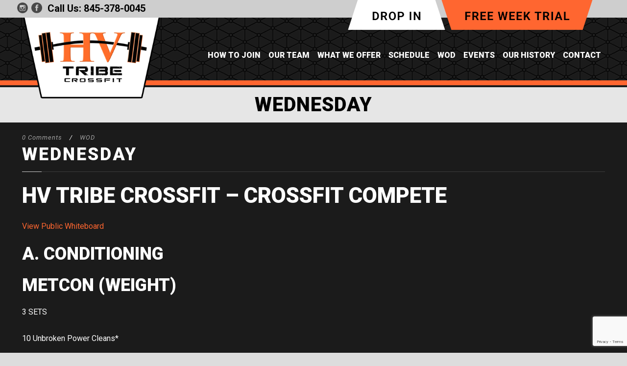

--- FILE ---
content_type: text/html; charset=utf-8
request_url: https://www.google.com/recaptcha/api2/anchor?ar=1&k=6Lez16AUAAAAAHzzvwpVmSuLFa8rXMXG-rSrbeHh&co=aHR0cHM6Ly9odnRyaWJlY3Jvc3NmaXQuY29tOjQ0Mw..&hl=en&v=PoyoqOPhxBO7pBk68S4YbpHZ&size=invisible&anchor-ms=20000&execute-ms=30000&cb=r53z31y71vuo
body_size: 48643
content:
<!DOCTYPE HTML><html dir="ltr" lang="en"><head><meta http-equiv="Content-Type" content="text/html; charset=UTF-8">
<meta http-equiv="X-UA-Compatible" content="IE=edge">
<title>reCAPTCHA</title>
<style type="text/css">
/* cyrillic-ext */
@font-face {
  font-family: 'Roboto';
  font-style: normal;
  font-weight: 400;
  font-stretch: 100%;
  src: url(//fonts.gstatic.com/s/roboto/v48/KFO7CnqEu92Fr1ME7kSn66aGLdTylUAMa3GUBHMdazTgWw.woff2) format('woff2');
  unicode-range: U+0460-052F, U+1C80-1C8A, U+20B4, U+2DE0-2DFF, U+A640-A69F, U+FE2E-FE2F;
}
/* cyrillic */
@font-face {
  font-family: 'Roboto';
  font-style: normal;
  font-weight: 400;
  font-stretch: 100%;
  src: url(//fonts.gstatic.com/s/roboto/v48/KFO7CnqEu92Fr1ME7kSn66aGLdTylUAMa3iUBHMdazTgWw.woff2) format('woff2');
  unicode-range: U+0301, U+0400-045F, U+0490-0491, U+04B0-04B1, U+2116;
}
/* greek-ext */
@font-face {
  font-family: 'Roboto';
  font-style: normal;
  font-weight: 400;
  font-stretch: 100%;
  src: url(//fonts.gstatic.com/s/roboto/v48/KFO7CnqEu92Fr1ME7kSn66aGLdTylUAMa3CUBHMdazTgWw.woff2) format('woff2');
  unicode-range: U+1F00-1FFF;
}
/* greek */
@font-face {
  font-family: 'Roboto';
  font-style: normal;
  font-weight: 400;
  font-stretch: 100%;
  src: url(//fonts.gstatic.com/s/roboto/v48/KFO7CnqEu92Fr1ME7kSn66aGLdTylUAMa3-UBHMdazTgWw.woff2) format('woff2');
  unicode-range: U+0370-0377, U+037A-037F, U+0384-038A, U+038C, U+038E-03A1, U+03A3-03FF;
}
/* math */
@font-face {
  font-family: 'Roboto';
  font-style: normal;
  font-weight: 400;
  font-stretch: 100%;
  src: url(//fonts.gstatic.com/s/roboto/v48/KFO7CnqEu92Fr1ME7kSn66aGLdTylUAMawCUBHMdazTgWw.woff2) format('woff2');
  unicode-range: U+0302-0303, U+0305, U+0307-0308, U+0310, U+0312, U+0315, U+031A, U+0326-0327, U+032C, U+032F-0330, U+0332-0333, U+0338, U+033A, U+0346, U+034D, U+0391-03A1, U+03A3-03A9, U+03B1-03C9, U+03D1, U+03D5-03D6, U+03F0-03F1, U+03F4-03F5, U+2016-2017, U+2034-2038, U+203C, U+2040, U+2043, U+2047, U+2050, U+2057, U+205F, U+2070-2071, U+2074-208E, U+2090-209C, U+20D0-20DC, U+20E1, U+20E5-20EF, U+2100-2112, U+2114-2115, U+2117-2121, U+2123-214F, U+2190, U+2192, U+2194-21AE, U+21B0-21E5, U+21F1-21F2, U+21F4-2211, U+2213-2214, U+2216-22FF, U+2308-230B, U+2310, U+2319, U+231C-2321, U+2336-237A, U+237C, U+2395, U+239B-23B7, U+23D0, U+23DC-23E1, U+2474-2475, U+25AF, U+25B3, U+25B7, U+25BD, U+25C1, U+25CA, U+25CC, U+25FB, U+266D-266F, U+27C0-27FF, U+2900-2AFF, U+2B0E-2B11, U+2B30-2B4C, U+2BFE, U+3030, U+FF5B, U+FF5D, U+1D400-1D7FF, U+1EE00-1EEFF;
}
/* symbols */
@font-face {
  font-family: 'Roboto';
  font-style: normal;
  font-weight: 400;
  font-stretch: 100%;
  src: url(//fonts.gstatic.com/s/roboto/v48/KFO7CnqEu92Fr1ME7kSn66aGLdTylUAMaxKUBHMdazTgWw.woff2) format('woff2');
  unicode-range: U+0001-000C, U+000E-001F, U+007F-009F, U+20DD-20E0, U+20E2-20E4, U+2150-218F, U+2190, U+2192, U+2194-2199, U+21AF, U+21E6-21F0, U+21F3, U+2218-2219, U+2299, U+22C4-22C6, U+2300-243F, U+2440-244A, U+2460-24FF, U+25A0-27BF, U+2800-28FF, U+2921-2922, U+2981, U+29BF, U+29EB, U+2B00-2BFF, U+4DC0-4DFF, U+FFF9-FFFB, U+10140-1018E, U+10190-1019C, U+101A0, U+101D0-101FD, U+102E0-102FB, U+10E60-10E7E, U+1D2C0-1D2D3, U+1D2E0-1D37F, U+1F000-1F0FF, U+1F100-1F1AD, U+1F1E6-1F1FF, U+1F30D-1F30F, U+1F315, U+1F31C, U+1F31E, U+1F320-1F32C, U+1F336, U+1F378, U+1F37D, U+1F382, U+1F393-1F39F, U+1F3A7-1F3A8, U+1F3AC-1F3AF, U+1F3C2, U+1F3C4-1F3C6, U+1F3CA-1F3CE, U+1F3D4-1F3E0, U+1F3ED, U+1F3F1-1F3F3, U+1F3F5-1F3F7, U+1F408, U+1F415, U+1F41F, U+1F426, U+1F43F, U+1F441-1F442, U+1F444, U+1F446-1F449, U+1F44C-1F44E, U+1F453, U+1F46A, U+1F47D, U+1F4A3, U+1F4B0, U+1F4B3, U+1F4B9, U+1F4BB, U+1F4BF, U+1F4C8-1F4CB, U+1F4D6, U+1F4DA, U+1F4DF, U+1F4E3-1F4E6, U+1F4EA-1F4ED, U+1F4F7, U+1F4F9-1F4FB, U+1F4FD-1F4FE, U+1F503, U+1F507-1F50B, U+1F50D, U+1F512-1F513, U+1F53E-1F54A, U+1F54F-1F5FA, U+1F610, U+1F650-1F67F, U+1F687, U+1F68D, U+1F691, U+1F694, U+1F698, U+1F6AD, U+1F6B2, U+1F6B9-1F6BA, U+1F6BC, U+1F6C6-1F6CF, U+1F6D3-1F6D7, U+1F6E0-1F6EA, U+1F6F0-1F6F3, U+1F6F7-1F6FC, U+1F700-1F7FF, U+1F800-1F80B, U+1F810-1F847, U+1F850-1F859, U+1F860-1F887, U+1F890-1F8AD, U+1F8B0-1F8BB, U+1F8C0-1F8C1, U+1F900-1F90B, U+1F93B, U+1F946, U+1F984, U+1F996, U+1F9E9, U+1FA00-1FA6F, U+1FA70-1FA7C, U+1FA80-1FA89, U+1FA8F-1FAC6, U+1FACE-1FADC, U+1FADF-1FAE9, U+1FAF0-1FAF8, U+1FB00-1FBFF;
}
/* vietnamese */
@font-face {
  font-family: 'Roboto';
  font-style: normal;
  font-weight: 400;
  font-stretch: 100%;
  src: url(//fonts.gstatic.com/s/roboto/v48/KFO7CnqEu92Fr1ME7kSn66aGLdTylUAMa3OUBHMdazTgWw.woff2) format('woff2');
  unicode-range: U+0102-0103, U+0110-0111, U+0128-0129, U+0168-0169, U+01A0-01A1, U+01AF-01B0, U+0300-0301, U+0303-0304, U+0308-0309, U+0323, U+0329, U+1EA0-1EF9, U+20AB;
}
/* latin-ext */
@font-face {
  font-family: 'Roboto';
  font-style: normal;
  font-weight: 400;
  font-stretch: 100%;
  src: url(//fonts.gstatic.com/s/roboto/v48/KFO7CnqEu92Fr1ME7kSn66aGLdTylUAMa3KUBHMdazTgWw.woff2) format('woff2');
  unicode-range: U+0100-02BA, U+02BD-02C5, U+02C7-02CC, U+02CE-02D7, U+02DD-02FF, U+0304, U+0308, U+0329, U+1D00-1DBF, U+1E00-1E9F, U+1EF2-1EFF, U+2020, U+20A0-20AB, U+20AD-20C0, U+2113, U+2C60-2C7F, U+A720-A7FF;
}
/* latin */
@font-face {
  font-family: 'Roboto';
  font-style: normal;
  font-weight: 400;
  font-stretch: 100%;
  src: url(//fonts.gstatic.com/s/roboto/v48/KFO7CnqEu92Fr1ME7kSn66aGLdTylUAMa3yUBHMdazQ.woff2) format('woff2');
  unicode-range: U+0000-00FF, U+0131, U+0152-0153, U+02BB-02BC, U+02C6, U+02DA, U+02DC, U+0304, U+0308, U+0329, U+2000-206F, U+20AC, U+2122, U+2191, U+2193, U+2212, U+2215, U+FEFF, U+FFFD;
}
/* cyrillic-ext */
@font-face {
  font-family: 'Roboto';
  font-style: normal;
  font-weight: 500;
  font-stretch: 100%;
  src: url(//fonts.gstatic.com/s/roboto/v48/KFO7CnqEu92Fr1ME7kSn66aGLdTylUAMa3GUBHMdazTgWw.woff2) format('woff2');
  unicode-range: U+0460-052F, U+1C80-1C8A, U+20B4, U+2DE0-2DFF, U+A640-A69F, U+FE2E-FE2F;
}
/* cyrillic */
@font-face {
  font-family: 'Roboto';
  font-style: normal;
  font-weight: 500;
  font-stretch: 100%;
  src: url(//fonts.gstatic.com/s/roboto/v48/KFO7CnqEu92Fr1ME7kSn66aGLdTylUAMa3iUBHMdazTgWw.woff2) format('woff2');
  unicode-range: U+0301, U+0400-045F, U+0490-0491, U+04B0-04B1, U+2116;
}
/* greek-ext */
@font-face {
  font-family: 'Roboto';
  font-style: normal;
  font-weight: 500;
  font-stretch: 100%;
  src: url(//fonts.gstatic.com/s/roboto/v48/KFO7CnqEu92Fr1ME7kSn66aGLdTylUAMa3CUBHMdazTgWw.woff2) format('woff2');
  unicode-range: U+1F00-1FFF;
}
/* greek */
@font-face {
  font-family: 'Roboto';
  font-style: normal;
  font-weight: 500;
  font-stretch: 100%;
  src: url(//fonts.gstatic.com/s/roboto/v48/KFO7CnqEu92Fr1ME7kSn66aGLdTylUAMa3-UBHMdazTgWw.woff2) format('woff2');
  unicode-range: U+0370-0377, U+037A-037F, U+0384-038A, U+038C, U+038E-03A1, U+03A3-03FF;
}
/* math */
@font-face {
  font-family: 'Roboto';
  font-style: normal;
  font-weight: 500;
  font-stretch: 100%;
  src: url(//fonts.gstatic.com/s/roboto/v48/KFO7CnqEu92Fr1ME7kSn66aGLdTylUAMawCUBHMdazTgWw.woff2) format('woff2');
  unicode-range: U+0302-0303, U+0305, U+0307-0308, U+0310, U+0312, U+0315, U+031A, U+0326-0327, U+032C, U+032F-0330, U+0332-0333, U+0338, U+033A, U+0346, U+034D, U+0391-03A1, U+03A3-03A9, U+03B1-03C9, U+03D1, U+03D5-03D6, U+03F0-03F1, U+03F4-03F5, U+2016-2017, U+2034-2038, U+203C, U+2040, U+2043, U+2047, U+2050, U+2057, U+205F, U+2070-2071, U+2074-208E, U+2090-209C, U+20D0-20DC, U+20E1, U+20E5-20EF, U+2100-2112, U+2114-2115, U+2117-2121, U+2123-214F, U+2190, U+2192, U+2194-21AE, U+21B0-21E5, U+21F1-21F2, U+21F4-2211, U+2213-2214, U+2216-22FF, U+2308-230B, U+2310, U+2319, U+231C-2321, U+2336-237A, U+237C, U+2395, U+239B-23B7, U+23D0, U+23DC-23E1, U+2474-2475, U+25AF, U+25B3, U+25B7, U+25BD, U+25C1, U+25CA, U+25CC, U+25FB, U+266D-266F, U+27C0-27FF, U+2900-2AFF, U+2B0E-2B11, U+2B30-2B4C, U+2BFE, U+3030, U+FF5B, U+FF5D, U+1D400-1D7FF, U+1EE00-1EEFF;
}
/* symbols */
@font-face {
  font-family: 'Roboto';
  font-style: normal;
  font-weight: 500;
  font-stretch: 100%;
  src: url(//fonts.gstatic.com/s/roboto/v48/KFO7CnqEu92Fr1ME7kSn66aGLdTylUAMaxKUBHMdazTgWw.woff2) format('woff2');
  unicode-range: U+0001-000C, U+000E-001F, U+007F-009F, U+20DD-20E0, U+20E2-20E4, U+2150-218F, U+2190, U+2192, U+2194-2199, U+21AF, U+21E6-21F0, U+21F3, U+2218-2219, U+2299, U+22C4-22C6, U+2300-243F, U+2440-244A, U+2460-24FF, U+25A0-27BF, U+2800-28FF, U+2921-2922, U+2981, U+29BF, U+29EB, U+2B00-2BFF, U+4DC0-4DFF, U+FFF9-FFFB, U+10140-1018E, U+10190-1019C, U+101A0, U+101D0-101FD, U+102E0-102FB, U+10E60-10E7E, U+1D2C0-1D2D3, U+1D2E0-1D37F, U+1F000-1F0FF, U+1F100-1F1AD, U+1F1E6-1F1FF, U+1F30D-1F30F, U+1F315, U+1F31C, U+1F31E, U+1F320-1F32C, U+1F336, U+1F378, U+1F37D, U+1F382, U+1F393-1F39F, U+1F3A7-1F3A8, U+1F3AC-1F3AF, U+1F3C2, U+1F3C4-1F3C6, U+1F3CA-1F3CE, U+1F3D4-1F3E0, U+1F3ED, U+1F3F1-1F3F3, U+1F3F5-1F3F7, U+1F408, U+1F415, U+1F41F, U+1F426, U+1F43F, U+1F441-1F442, U+1F444, U+1F446-1F449, U+1F44C-1F44E, U+1F453, U+1F46A, U+1F47D, U+1F4A3, U+1F4B0, U+1F4B3, U+1F4B9, U+1F4BB, U+1F4BF, U+1F4C8-1F4CB, U+1F4D6, U+1F4DA, U+1F4DF, U+1F4E3-1F4E6, U+1F4EA-1F4ED, U+1F4F7, U+1F4F9-1F4FB, U+1F4FD-1F4FE, U+1F503, U+1F507-1F50B, U+1F50D, U+1F512-1F513, U+1F53E-1F54A, U+1F54F-1F5FA, U+1F610, U+1F650-1F67F, U+1F687, U+1F68D, U+1F691, U+1F694, U+1F698, U+1F6AD, U+1F6B2, U+1F6B9-1F6BA, U+1F6BC, U+1F6C6-1F6CF, U+1F6D3-1F6D7, U+1F6E0-1F6EA, U+1F6F0-1F6F3, U+1F6F7-1F6FC, U+1F700-1F7FF, U+1F800-1F80B, U+1F810-1F847, U+1F850-1F859, U+1F860-1F887, U+1F890-1F8AD, U+1F8B0-1F8BB, U+1F8C0-1F8C1, U+1F900-1F90B, U+1F93B, U+1F946, U+1F984, U+1F996, U+1F9E9, U+1FA00-1FA6F, U+1FA70-1FA7C, U+1FA80-1FA89, U+1FA8F-1FAC6, U+1FACE-1FADC, U+1FADF-1FAE9, U+1FAF0-1FAF8, U+1FB00-1FBFF;
}
/* vietnamese */
@font-face {
  font-family: 'Roboto';
  font-style: normal;
  font-weight: 500;
  font-stretch: 100%;
  src: url(//fonts.gstatic.com/s/roboto/v48/KFO7CnqEu92Fr1ME7kSn66aGLdTylUAMa3OUBHMdazTgWw.woff2) format('woff2');
  unicode-range: U+0102-0103, U+0110-0111, U+0128-0129, U+0168-0169, U+01A0-01A1, U+01AF-01B0, U+0300-0301, U+0303-0304, U+0308-0309, U+0323, U+0329, U+1EA0-1EF9, U+20AB;
}
/* latin-ext */
@font-face {
  font-family: 'Roboto';
  font-style: normal;
  font-weight: 500;
  font-stretch: 100%;
  src: url(//fonts.gstatic.com/s/roboto/v48/KFO7CnqEu92Fr1ME7kSn66aGLdTylUAMa3KUBHMdazTgWw.woff2) format('woff2');
  unicode-range: U+0100-02BA, U+02BD-02C5, U+02C7-02CC, U+02CE-02D7, U+02DD-02FF, U+0304, U+0308, U+0329, U+1D00-1DBF, U+1E00-1E9F, U+1EF2-1EFF, U+2020, U+20A0-20AB, U+20AD-20C0, U+2113, U+2C60-2C7F, U+A720-A7FF;
}
/* latin */
@font-face {
  font-family: 'Roboto';
  font-style: normal;
  font-weight: 500;
  font-stretch: 100%;
  src: url(//fonts.gstatic.com/s/roboto/v48/KFO7CnqEu92Fr1ME7kSn66aGLdTylUAMa3yUBHMdazQ.woff2) format('woff2');
  unicode-range: U+0000-00FF, U+0131, U+0152-0153, U+02BB-02BC, U+02C6, U+02DA, U+02DC, U+0304, U+0308, U+0329, U+2000-206F, U+20AC, U+2122, U+2191, U+2193, U+2212, U+2215, U+FEFF, U+FFFD;
}
/* cyrillic-ext */
@font-face {
  font-family: 'Roboto';
  font-style: normal;
  font-weight: 900;
  font-stretch: 100%;
  src: url(//fonts.gstatic.com/s/roboto/v48/KFO7CnqEu92Fr1ME7kSn66aGLdTylUAMa3GUBHMdazTgWw.woff2) format('woff2');
  unicode-range: U+0460-052F, U+1C80-1C8A, U+20B4, U+2DE0-2DFF, U+A640-A69F, U+FE2E-FE2F;
}
/* cyrillic */
@font-face {
  font-family: 'Roboto';
  font-style: normal;
  font-weight: 900;
  font-stretch: 100%;
  src: url(//fonts.gstatic.com/s/roboto/v48/KFO7CnqEu92Fr1ME7kSn66aGLdTylUAMa3iUBHMdazTgWw.woff2) format('woff2');
  unicode-range: U+0301, U+0400-045F, U+0490-0491, U+04B0-04B1, U+2116;
}
/* greek-ext */
@font-face {
  font-family: 'Roboto';
  font-style: normal;
  font-weight: 900;
  font-stretch: 100%;
  src: url(//fonts.gstatic.com/s/roboto/v48/KFO7CnqEu92Fr1ME7kSn66aGLdTylUAMa3CUBHMdazTgWw.woff2) format('woff2');
  unicode-range: U+1F00-1FFF;
}
/* greek */
@font-face {
  font-family: 'Roboto';
  font-style: normal;
  font-weight: 900;
  font-stretch: 100%;
  src: url(//fonts.gstatic.com/s/roboto/v48/KFO7CnqEu92Fr1ME7kSn66aGLdTylUAMa3-UBHMdazTgWw.woff2) format('woff2');
  unicode-range: U+0370-0377, U+037A-037F, U+0384-038A, U+038C, U+038E-03A1, U+03A3-03FF;
}
/* math */
@font-face {
  font-family: 'Roboto';
  font-style: normal;
  font-weight: 900;
  font-stretch: 100%;
  src: url(//fonts.gstatic.com/s/roboto/v48/KFO7CnqEu92Fr1ME7kSn66aGLdTylUAMawCUBHMdazTgWw.woff2) format('woff2');
  unicode-range: U+0302-0303, U+0305, U+0307-0308, U+0310, U+0312, U+0315, U+031A, U+0326-0327, U+032C, U+032F-0330, U+0332-0333, U+0338, U+033A, U+0346, U+034D, U+0391-03A1, U+03A3-03A9, U+03B1-03C9, U+03D1, U+03D5-03D6, U+03F0-03F1, U+03F4-03F5, U+2016-2017, U+2034-2038, U+203C, U+2040, U+2043, U+2047, U+2050, U+2057, U+205F, U+2070-2071, U+2074-208E, U+2090-209C, U+20D0-20DC, U+20E1, U+20E5-20EF, U+2100-2112, U+2114-2115, U+2117-2121, U+2123-214F, U+2190, U+2192, U+2194-21AE, U+21B0-21E5, U+21F1-21F2, U+21F4-2211, U+2213-2214, U+2216-22FF, U+2308-230B, U+2310, U+2319, U+231C-2321, U+2336-237A, U+237C, U+2395, U+239B-23B7, U+23D0, U+23DC-23E1, U+2474-2475, U+25AF, U+25B3, U+25B7, U+25BD, U+25C1, U+25CA, U+25CC, U+25FB, U+266D-266F, U+27C0-27FF, U+2900-2AFF, U+2B0E-2B11, U+2B30-2B4C, U+2BFE, U+3030, U+FF5B, U+FF5D, U+1D400-1D7FF, U+1EE00-1EEFF;
}
/* symbols */
@font-face {
  font-family: 'Roboto';
  font-style: normal;
  font-weight: 900;
  font-stretch: 100%;
  src: url(//fonts.gstatic.com/s/roboto/v48/KFO7CnqEu92Fr1ME7kSn66aGLdTylUAMaxKUBHMdazTgWw.woff2) format('woff2');
  unicode-range: U+0001-000C, U+000E-001F, U+007F-009F, U+20DD-20E0, U+20E2-20E4, U+2150-218F, U+2190, U+2192, U+2194-2199, U+21AF, U+21E6-21F0, U+21F3, U+2218-2219, U+2299, U+22C4-22C6, U+2300-243F, U+2440-244A, U+2460-24FF, U+25A0-27BF, U+2800-28FF, U+2921-2922, U+2981, U+29BF, U+29EB, U+2B00-2BFF, U+4DC0-4DFF, U+FFF9-FFFB, U+10140-1018E, U+10190-1019C, U+101A0, U+101D0-101FD, U+102E0-102FB, U+10E60-10E7E, U+1D2C0-1D2D3, U+1D2E0-1D37F, U+1F000-1F0FF, U+1F100-1F1AD, U+1F1E6-1F1FF, U+1F30D-1F30F, U+1F315, U+1F31C, U+1F31E, U+1F320-1F32C, U+1F336, U+1F378, U+1F37D, U+1F382, U+1F393-1F39F, U+1F3A7-1F3A8, U+1F3AC-1F3AF, U+1F3C2, U+1F3C4-1F3C6, U+1F3CA-1F3CE, U+1F3D4-1F3E0, U+1F3ED, U+1F3F1-1F3F3, U+1F3F5-1F3F7, U+1F408, U+1F415, U+1F41F, U+1F426, U+1F43F, U+1F441-1F442, U+1F444, U+1F446-1F449, U+1F44C-1F44E, U+1F453, U+1F46A, U+1F47D, U+1F4A3, U+1F4B0, U+1F4B3, U+1F4B9, U+1F4BB, U+1F4BF, U+1F4C8-1F4CB, U+1F4D6, U+1F4DA, U+1F4DF, U+1F4E3-1F4E6, U+1F4EA-1F4ED, U+1F4F7, U+1F4F9-1F4FB, U+1F4FD-1F4FE, U+1F503, U+1F507-1F50B, U+1F50D, U+1F512-1F513, U+1F53E-1F54A, U+1F54F-1F5FA, U+1F610, U+1F650-1F67F, U+1F687, U+1F68D, U+1F691, U+1F694, U+1F698, U+1F6AD, U+1F6B2, U+1F6B9-1F6BA, U+1F6BC, U+1F6C6-1F6CF, U+1F6D3-1F6D7, U+1F6E0-1F6EA, U+1F6F0-1F6F3, U+1F6F7-1F6FC, U+1F700-1F7FF, U+1F800-1F80B, U+1F810-1F847, U+1F850-1F859, U+1F860-1F887, U+1F890-1F8AD, U+1F8B0-1F8BB, U+1F8C0-1F8C1, U+1F900-1F90B, U+1F93B, U+1F946, U+1F984, U+1F996, U+1F9E9, U+1FA00-1FA6F, U+1FA70-1FA7C, U+1FA80-1FA89, U+1FA8F-1FAC6, U+1FACE-1FADC, U+1FADF-1FAE9, U+1FAF0-1FAF8, U+1FB00-1FBFF;
}
/* vietnamese */
@font-face {
  font-family: 'Roboto';
  font-style: normal;
  font-weight: 900;
  font-stretch: 100%;
  src: url(//fonts.gstatic.com/s/roboto/v48/KFO7CnqEu92Fr1ME7kSn66aGLdTylUAMa3OUBHMdazTgWw.woff2) format('woff2');
  unicode-range: U+0102-0103, U+0110-0111, U+0128-0129, U+0168-0169, U+01A0-01A1, U+01AF-01B0, U+0300-0301, U+0303-0304, U+0308-0309, U+0323, U+0329, U+1EA0-1EF9, U+20AB;
}
/* latin-ext */
@font-face {
  font-family: 'Roboto';
  font-style: normal;
  font-weight: 900;
  font-stretch: 100%;
  src: url(//fonts.gstatic.com/s/roboto/v48/KFO7CnqEu92Fr1ME7kSn66aGLdTylUAMa3KUBHMdazTgWw.woff2) format('woff2');
  unicode-range: U+0100-02BA, U+02BD-02C5, U+02C7-02CC, U+02CE-02D7, U+02DD-02FF, U+0304, U+0308, U+0329, U+1D00-1DBF, U+1E00-1E9F, U+1EF2-1EFF, U+2020, U+20A0-20AB, U+20AD-20C0, U+2113, U+2C60-2C7F, U+A720-A7FF;
}
/* latin */
@font-face {
  font-family: 'Roboto';
  font-style: normal;
  font-weight: 900;
  font-stretch: 100%;
  src: url(//fonts.gstatic.com/s/roboto/v48/KFO7CnqEu92Fr1ME7kSn66aGLdTylUAMa3yUBHMdazQ.woff2) format('woff2');
  unicode-range: U+0000-00FF, U+0131, U+0152-0153, U+02BB-02BC, U+02C6, U+02DA, U+02DC, U+0304, U+0308, U+0329, U+2000-206F, U+20AC, U+2122, U+2191, U+2193, U+2212, U+2215, U+FEFF, U+FFFD;
}

</style>
<link rel="stylesheet" type="text/css" href="https://www.gstatic.com/recaptcha/releases/PoyoqOPhxBO7pBk68S4YbpHZ/styles__ltr.css">
<script nonce="GUsowwbMjFGbAAeAUYYyQA" type="text/javascript">window['__recaptcha_api'] = 'https://www.google.com/recaptcha/api2/';</script>
<script type="text/javascript" src="https://www.gstatic.com/recaptcha/releases/PoyoqOPhxBO7pBk68S4YbpHZ/recaptcha__en.js" nonce="GUsowwbMjFGbAAeAUYYyQA">
      
    </script></head>
<body><div id="rc-anchor-alert" class="rc-anchor-alert"></div>
<input type="hidden" id="recaptcha-token" value="[base64]">
<script type="text/javascript" nonce="GUsowwbMjFGbAAeAUYYyQA">
      recaptcha.anchor.Main.init("[\x22ainput\x22,[\x22bgdata\x22,\x22\x22,\[base64]/[base64]/[base64]/bmV3IHJbeF0oY1swXSk6RT09Mj9uZXcgclt4XShjWzBdLGNbMV0pOkU9PTM/bmV3IHJbeF0oY1swXSxjWzFdLGNbMl0pOkU9PTQ/[base64]/[base64]/[base64]/[base64]/[base64]/[base64]/[base64]/[base64]\x22,\[base64]\x22,\x22w71OwpvDnsOdwrgpGnPDqh4awqM4L8O2YHdvXcKQwrVKTcOTwr/DosOAAmTCosKvw7nCkgbDhcKgw4fDh8K4wrA0wqpyd3xUw6LCrgtbfMK2w7PCicK/eMOMw4rDgMKXwqNWQF1PDsKrHsKywp0TAcOiIMOHLsOMw5HDulHCvGzDqcKewp7ChsKOwoNGfMO4wobDk0cMDh3Cmyg3w5EpwoUawobCkl7CkcOzw53DsmxvwrrCqcORGT/Cm8O2w6hEwrrCih9ow5tMwpIfw7pWw6vDnsO4d8O4wrw6wqdzBcK6PsOISCXCo3jDnsO+TcKmbsK/wqFDw61hHcOlw6cpwrRCw4w7McKOw6/CtsOCY0sNw4IAwrzDjsORF8OLw7HCq8KewodIwq3DoMKmw6LDo8OiCAY6wpFvw6gPPA5Mw5hoOsOdGcObwppywppEwq3CvsK3wos8JMKfwoXCrsKbBlTDrcK9QxtQw5B4MF/CncOXC8OhwqLDn8Kkw7rDpgIow5vCs8KFwqgLw6jCkALCm8OIwrfCqsKDwqcgISXCsF1iasOufMKKaMKCBcOeXsO7w5VAEAXDnsKWbMOWfgF3A8Ktw7YLw63CgsKwwqcww7TDo8O7w7/Dnl1sQwtgVDxvES7Dl8Osw4rCrcO8UgZEAD7CtMKGKmZpw75ZfkhYw7QeUy9YI8KXw7/CojIjaMOmSMOLY8K2w7Bhw7PDrSRQw5vDpsObYcKWFcKeGcO/wpwrfyDCk0XCgMKnVMOlOxvDlUAANC1wwpQww6TDrcKTw7tzfMOQwqhzw6TCmhZFwqzDujTDt8O1GR1Lwqp4EU5Bw7LCk2vDr8KqOcKfchc3dMOywpfCgwrCssKURMKFwpHCqkzDrl4yMsKiAX7Cl8KgwrgqwrLDrF/[base64]/DlcObw6IfQwLCkWHCnE4Hwq9dZcKZB8KtFV7Dv8KEwoIawqZcZFXCo2jCo8K8GzBSAQwvEE3ClMKjwp45w5rCkMKpwpwgIiczP3wWY8O1BcOow515ScKgw7kYwpZbw7nDiQ/DgArCgsKFbX0sw7bCrzdYw77DjsKDw5wgw69BGMKMwog3BsKTw7IEw5rDr8OmWMKew4HDpMOWSsK+NMK7W8OTDTfCujDDmCRBw4fCki1WAm/CvcOGEsOtw5VrwpQOaMOvwpzDmMOhTCvCnAREw5vDsjHDsXUNw7Nxw5DCrX0YcAocw5fDsVRPwrvDscKMw7AKwpE/w4jCscKYYBYPHFfDu1ZoYMO1DcOQTwnCt8ORTGhIw6vDhMKOw7nCuUHDt8KsY3siwql/wpPCnnrDsMKtw7/DvsKWwrbDjMKewp1JMsK3LHZFwqlFbkZEw7gBwprCmsOpw5ZrJsKYUMOjDMKAPVfCoGHDqjc9w6PCp8OrTiccU1/DhREgD2nCqMKqeTTDrjnDk1zCuXcew5BTaQrCvcOna8Kow7jCjcKPw7rCo0ERGsO1GTvDo8Knw53CrQTCrDvCosKjSMOGTcKmw5R4wqnDrAAxPTJPw5FTwqRYPkVVVWNSw5E6w69iw6PDrQUTJS7CicKRw455w60yw4/CusKLwrvDqsK8bsORcAR+w7x1wokGw5Mww4EJwqnDlxLCrVTChsOew6VRZghHwpHDosKIRsK0cFcBwp0kZDsGRcOrcBklHcOfDcOiw7jDmMK/alTCvcO0aCV6fUAFw5rCsj7Dk0TDj1w5QcKPWDPDjEdnWsKFN8OIB8K0w7rDmcKcJDQjw6HCg8OSw51eA04LAV/DjwE6w6fCqMOYAF7CpmocMhDCvw/DmMKPFV9SP3LCi0t2w6FZw5vCnMOAw4rDoXLDgcKGUMO+w7rCiAMywr/CsH/Dil8lSQ3Dvg10wpQYEMOEw6ggw49ZwrEGw4c0w54SD8Onw4gWw5TDpRUWCiTCt8ODXsOeAcOBw4kFHcOYZjPCj20zwqvCshXDvUpJw7U1w4MpMxk6BVzCny/DhMOcQ8OwXTHCuMOFw6FQXGVsw47DosKqQCzDkwF5w7TDisKQwo7CtsKtS8Kvc11lZRJAw5YgwqF9wopdwpLCs27Dk0bDpy5dwp3Dj3cIwp9pYXxuw6LDkBLDncKCER5yJm7DrXDCtsKnElvDgsO3w7AWcBovwrdCXsKGH8OywosJw5hwaMOETsOZwo9Owp/DvGvCiMK7w5UPEcKCwq1IP2/Ci0psAMKufsO6AMO2T8KRQk/DlwrDunjDqk/DgR7DkMOPw7ZlwoN6wqPCr8K8w43Ci1pPw4w9IsKZwq7DhcKfwrHCqSo9UMKGUMKcw7EUCCXDucOqwqM9McKqcsOHOm/DisKNw5FKPWZwazbCrQjDoMKHGBLDlklew7TCpgDCjR/DscK/JFzDhkvCicO8ZWAwwoUpw7UzaMOvYnFpw43CklHCpcKsLn/CkHDCuB5lwpvDpGLCssOQwqfCjilHZ8KbWcKFw6BBcsKew4UcTcKhwonCkhNfRQcFKmTDmTh/woI2d3w7UCEWw7gHwozDhSZBKcOkajDDsg/CuXfDksKmUsKUw59Zdh4KwpYEc2sXcMKkS1EjwrrDuw5IwpZVZcKiHRQ0LsOjw7XDqMOAwrrDvcO/Q8O+wqssT8Kxw5DDvsOAwrTDkWsecSLDgn8+woHCmWvDgSAJwrMKCMONwpTDvMO5wpjCpcO8BVjDgAoCw4jDmMOJEMOBw5w4w5/Dh07DoyDDnF3ClnpoXsOKFQrDhCx3w6nDg30nwrNiw4QDIkTDnMOTC8KcT8Kye8OWesKrTcOcWTZUDcKobsOEYG5lw7DCgC3CiErChyLDlXfDnn59wqIqJ8KNRX4Jw4DDhil/E0/CrVsRwonDlG7DlcOrw6HCpF1Xw4XCuQsGwoDCocOOwrTDpsKyL1LCnsKyLWEuwq8RwoVgwo/DoETCnQHDiUZKXsK+w6YmW8K2woIIfnPDgMOPEgRZKsKaw7DDtwPCtAs8CnNtw5HCt8ONQ8OLw4N3wpQGwpkfw4o4cMK/w6jDkMO2NX7Dr8Ogwp/[base64]/DjcKmw7fDj2Fnw7VWbhdfw68QTlUWDXrCj8OJOGbCiGfCoFHCnsOdHBTCncOkG23Cg2rCgXx9McOMwrLCrjTDulc0QUHDqEfDmMKCwqY/MkkQTsKRX8KIwpTCmcOHOz/DhxTDgsO3D8O1wrjDqcKxQETDl1bDgSBuwoDCocOpXsOaIyhAX2fCu8KsGMOGKMKVI1rCqsKbCsKjWi3DmX7DtcOHPMKVwqkxwqPCpsOUw7bDjhAIB1vDmEUcwq3CvMKNf8KZwq3CsA3CkcKMw6nCkMKjGhnCl8OMKhwdw4QdA2LCkcOiw4/DiMKMG3N8w54lw7PCkkdtwp42WmXDlgBJw7zCh1fDtgLCqMKxYjXCrsOEwq7CiMOCw6cgcXM6w5VbSsOVS8O1OX3DoMK9wrTCrsOFGcOJwrcNW8ODwo/Ci8Kww7JiIcKKWcOdcT/CusOvwpENwpIZwqvDmFjCisOuw4bCjSPCpsKlwqHDusK/MsKiV2pcwqzChRQnLcKFwr/DssOaw5nCrMK/CsK0wpvDn8OhAsO5wo3CssKiw6LDqygkBkczwpnCtxzCiVglw6YeF29ywoE+QsORwpgEwpbDqMK8J8KtGHZfYnzCp8KOGQ9AX8KLwqgoFsKKw43DjW8CcsK/G8OYw7bDjDvDm8Oqw5ZCJsOGw5DDoSFywonCvsO7wrk6MhxXcsKBUgDClF8AwrkjwrPCqy/[base64]/CusO/wqQ1wpfCisOtwo3DoxPDiHQUTU/CsAMvLcOYUsO7w58SV8KoYsO1AmQ1wrfDs8O1fCrDksKawpR/DGrCosO+wp1gwrUhB8OtL8KqCSTCsVtDI8Khw6bClxVgFMO6PMOkw6toW8Ohwp1VKFYQw6gABmHDqsOBwoV/di3ChnFLF0rDqShZB8OdwovCnQIQw63Do8Knw58gCMKUw6LDj8OmEcONwqTDrSfDkUl+f8KSwqx8wphTKcOxw4hBP8Knw5fCli92PT7DsQA/GXVQw4rCoX/DlMK7w4/CpkR5NcOcUETClgvDjyLCk1rDqBfDlcKKw47DsjRbwqcTG8OiwrnClm3CicOzYcOMw7/DoDs9ZmnDgsOawq/DrhEJMGPDk8KkUcKFw5lswqnDj8KrZXXChz7DvhPCrsKTwpbDvhhHYcOXdsOMW8KZwpJ2wpfCgzjDj8OOw7kGH8KDTcKHb8KTb8O4w4Zew714wpUrScOuwoHDhsKJw4tywqrDvsO3w4lvwopYwpdjw4zCgX8Yw58Aw4LDhcKLw5/CmGDCsVnCix3DhgPDnMOPwp/CksKpwrhALwQ0DQhEXG7DgSTDlcOww6HDl8KYQsOpw5l/NjfCvnA2RQPDpElEZsOhMcO/HxrDj3HDizXDhGzDnUHDvcOKN10sw7XDiMOdfHrCr8KBUMO1wrlJwqfCkcOuwp7CqMOcw6/Dr8O+UsK6fXjCtMK7U2oPw4HDoSXDjMKJD8K8w7t5wr/Cu8ODw6IJwofCs0QKF8Osw5o2LVEgUnoxa18ofMO8w7BfMSnDpVrCvScVNUDCtsOYw6lHF3ZBwqspT0U/AVN7wqZaw4gNwq4mwrjCvy3DpmTCmT7CgTXDkUxCEG4+cXPDpQ10MsKrw4zDgUPDmMKWbMOlZMOXw47DoMOfL8KWw4I7wpTDrDHDpMKrZR5REBVkw6UsXy1Nw6ldwrg6IMKZLcOpwpcWKGvCmRbDuX/CucOew4lXcQ5LworDm8KcNcO/e8KMwo3Ch8KdfFRWCi/CvnnCu8KgQcOZSMKwCUvCnMKTYMOwSMKrIsOJw4bDhwnDj18xaMOuw7jDiAfCtScYwo7CucO+w7fCt8KgG3/CmMKXwrsNw53CtsOiw6PDtk/[base64]/CoMOjBEY/WHNxQ3hAYDXDkXlTUcObbMODw73DqsODSTZWccOCMgkmUMK1w6vDrylVwodEexDDomxxaWfDn8O/w6/[base64]/[base64]/[base64]/VizCllPDicOYw7jCj3fCjsKDw7bCvhvDvMOmdcKIw7PCrcO0QD0wwo3DtMOpbUXDpFMqw7XDnyIBwrYrBVDDtgRGw7AUGinDpw/Dqk/CvEZhEkULFMONw6VdD8OUD3HDvsKPw4LCssO9ZsOzOsOawpfDiXnDmMKdVTcxw5/[base64]/w7HDisKGwpPDlMKNOMKOwpIHJsOQW8K8M8OzZi51wpzDgMKDbcOiUz0cF8O0FmrDucOHw5d8UDHDjArCmSbDpsK8w4/DryDCrDTCm8OIwr1/[base64]/DnQnDtyrDhsOVw6nDkSMScDZlw7TDmT9swqjClxfCuAjCsQkYw7tta8OQwoMEwr9JwqEyJsKfwpDCkcKuw7lobmzDpMKuGRUKLcK/[base64]/wo/[base64]/w7JTVQwyw6jDn8Kow4tuwrHDmcKsBsOqwpR/KMKDwqcrIyfDpntww5l9w58Pw78UwqzCpsObDkDCoWfDgR/CiT/Dg8KZwqLChMOVSMO4a8OBa2pawpt3w4DCsz7DmsKcGsKnw7xyw4nCmxtBbGfDghPCszRMw7DDgTIjEjXDtcOAbRNTw4lsEcOaKi7CiWdWB8OQwoxzw5DDgcOASg3DqcO2woprUMOranzDhxAdwphRw7peEGsZwr/Du8O8w5cmDWt+TxrCiMKgdcKUQ8Olw7FdNCBdwpcfw7PCs0otw6jCs8KOCMOUEcKkG8Krew/Ct0RpQ3LDnMK2wpFqGsO9w4zDmMK5Yl3CjCHDr8OuV8KiwpIpwpPCtMOBwqfDv8KfXcO9w4TCsXM7YMOWwo3Cv8OoLxXDvBI8WcOqO3Fmw6zDjcOSUXbDkm4Be8O6wrt/QCVjYF3DlMOnw5x5fsK+cl/CtD7DvcKMw6lGw4gAwqTDvhDDhXguwqXClsKCwrgNLsKHTsOnMSfCrMKHFAwIwp9qCEwbamDCncO/woUKb154P8Kzw6/CoH3DksKew49Uw7tmwobDocKiDlk1c8OwCAnDvSjCg8OawrVBCkbCo8OCGETDjsKUw4o7w4NIwoNDJHPDv8ODMsOPXsK9cS9vwrTDtV5ELxTCr3NjKcKmPBR1wqzCncKwA1rDisKfJsKlw6bCt8OeP8OMwqckwoDDg8K8N8O/[base64]/CgSzCosK/w45YO8OQwoA3w6Aow5nDmcKfAnBXwo3CmEc8UMKSFsKMMcOTwpvCqXIuYsK/w7HCqsOzQW1Sw6HCqsObwptuNMOQw4jCvidFbVDDjS3DhcO4w7gIw5HCiMK/wq7DrCXDswHCnSDDi8OLwoNIw7xWa8KVwrZhUSM2LsKhJnBIIMKrwpUVw7DCogjCj1TDv3XDgMKRwqnDvW/[base64]/ConkoMTZ1QRzCksOJwo0gwrM/w48tMcKIfsKNw68awq0ZX1fDjcOaw4hcw4bDgzscwp0DUsOrw4jDo8KKecOlOVvDpMKQwo7Dvz48Ymk1wrU8F8KXOsKjWxvCscOtw4LDvsOGLMO/A2Q9IWFGwqrCjAsEw5nDqALCvn0Uw5zCicKXw5/[base64]/Cpi4yw4oWw6rDrsKVYlRSc2DCjMO3w6bDhMKyfMKnZ8O1BsOrcMKvM8KcdRrCt1BBAcKnw5vDisK0wqjDhmkHFsOOwrjDs8O4VHR6wo3DjcOgCFDCoUUEUyvCmwEnd8O3YjPDtC4BU2bCocKQWzXCk1oSwqooP8OtYMKswonDv8OPwphMwo/[base64]/DgGDDl8KjHcKAe0dHJ20XwpDCpSRBw7nCrMKIYsOqwpnDgkw/wrtXLMOkwo0mEyJuHizCvmHClEJ3ccK5w6l9RsORwog1fgTDiWNPw6TDvMKLOsKlfsKKDMODwqHDmsK4w71Tw4Nra8ONK1fCmktCw4XDjwnDtwM0w4okJsOTwpI/wp/[base64]/w5E9UsKQwpFHeS10w592T3REF8Omw5PCmcOvVsOMwqHCthXDkjbCuSDChBVTVMKiw70iwp4Nw5QywqgEwo3CvDrDgHJ9Jx9tQi/CnsOjfMOTIHfDvMKuw6hACCseWcOWwrsTUnocwpsMEcKow4c7VBLCpEfClMKDw4hue8KDCsOjwrfChsKmwosaOcKAZcOvTsK+w5s3XMKFA1l7DsKlOBbDlcOIw5RFH8OHHjrDl8KXw5jCsMKUwpV/[base64]/DscOow7xiNsKnCls6ZMKHdTfDgw9Mw68cBMKsQsOWwrIJfx0eB8KPPA3CjRR+ZXPCjFPCq2VdQMKzwqbCtcKtVX9zwoUqw6YVw6NaaCg7wpUjwoDCkirDr8KvHXZrIcOiA2UwwqB9IEx6Sn0UYAQdDcKyScOPbMKOBQLDpgDDhV1+woc3fggswrbDlsKLw6LDn8K1Wk/DtBscwq55w4JFSMKFUQPDqVA0asObBsKZw7/[base64]/CusOvCsOMw4d6HcOldsKOQjRbw4XCnMK4JMKfFcKGdsO7UsO0QsKYG0QtEMKtwoEjw5jCrcKZw5BJDznCksO/wpjDtz1wSzEuwqnDgEExw7vCqF/DoMKhw7osRhbDpsKLBT/DjsOhc3fDkSHCt1VKWcKLw5/CpcO2wotYcsKBfcKQw44ew4jCjjhQf8OWDMOrSD0vw6LDunRPwpIqCMKDRcO/P0HDrlwOTsO6wonCjWnCh8Ote8KJf1sBXmUkw70GCCLDsTgzw4TDjz/[base64]/CosKAwrXCqcOYw6BJwoLCpgxOwqnDqHLCksKhHjjDmkXDicOSAMOMJwoZw4tWwpRrO2fCkTw7wp8Ow5EvHX4Ia8OTAMOGU8OAKMOzw740w5HCkMOlC03CjiNxwoMOCcO+w6vDsF9De1nDowXDrEZgw7jCpScrcsOPIGXCsVHCs2dSJT/CusO4w4wBLMKzO8Kiw5Fiwr8Pw5MdNWV+wofClsKxwrPDiUhuwrbDjGJIHCZ6L8O1worCs2XCoTMfwrDDqAMkR1QvIsOpDy3CuMKfwpzDrsK4W13DshBVEcOTwq8VWFLCm8O1woJZCmQcW8Kow6HDsCnDi8O0wpUsWV/CnhVsw6ELwrFiBMK0LAnDtgfDrsO0wr4iw5tdMjrDjMKDUUbDhMOgw7rCssKgSiV8C8OQwq/Dink/d0w5wowVBU3Du0/[base64]/wqvDjsKIw4nDmsOGHBhrUsKcwrnCmcOBdQnCtsOKw4XCsCjCo8OVwp/CtsKywrNTEhHCssKEWcOrXiPCrcKUwr3Clz8AwrLDpXITwq7CgwMMwoXCksOvwoItw6UWwr7Dh8OeT8OLwrjCqXRnwoskwrdnw4LDs8O/w5wZw7ZmLMOLEhnDlHHDlsOnw700w4Yfwrk5w4wJQAZEUcKwGMKLwqsUMF/DsCTDmMOOEiM0AsKVEHZ4w6Vxw7HDlcOCw63Co8KsBsKtTcOSeVzDrMKECcKgw5jCrcOdG8O1wpXChGLCqCzDkwjCumkuYcOjRMOzfQ3CgsKDAhhYw6fChW/DjTo2wpjCv8Kiw6YZw67Cr8OWCsK8AsKwEMOYwoULMw7CnVF2IQjCosKnKQc+O8OAwpwrwppmfMO4w5gUw4NSwr4QQsOWa8Kxw7VoVilow7xGwrfCjMObQsOWahvCsMOqw5lAw77DkMOdYMOWw43CusOLwp44w6vCmsO/HGvDi20pwqXDtMOGf0l8c8OEHUrDscKbwqB3w6jDnMOtwo8YwqLDoWJcw6l2wrk/[base64]/DqEUPYVZlWiDCvsOPUcOofsO9bsKnO8O1wqhDNDvDpsOqGGrDpMKpw50AG8Omw5FQwp/Dk3JiwpzDqEUqPMKxcsOPXsOhRR3ClVnDtzlxwpfDqUDDi3hxKFDDncO1P8OSSmzDkSNyasKQwoldcTfDqHAIw6RQw4DCncOxw415RT/CiB/CpQUkw4bDkG8HwoPDg11Iwq3CjgNJwpjCggMjwo8Mw4UmwoUJw55nw4liN8K6wrHCvFLCgcO2YMKBb8KLw7/Ch1NHCjYXb8OAw7nCusOmX8KQw71mw4MUAScZwo/DmXZDw4nCn10fwqjCk24Iw4QKw4LClQ0NwrZdw4jCssK8cyLDhioLRMOiTcKJwprClMOMcg07NsO/[base64]/[base64]/CnMOXw5DChMOAwrPDq0HDmsO4w57DhH7DqmjCgMKVUgdWwro/d0HCjsObw6LCsnPDhV3DtcODP1RNwqUOw58yQAMscHU9RT9HA8KWGMOmEsKMwovCoxzDhcOYw6R8SRxxeUbCsHAvw5nCsMORw5LClFxRwqjDigRWw4rDnwBWwq0wbcOZwqNzIsOpwqgaS3kfw6/[base64]/[base64]/Di8OPMl3DgVPDm8O4aVfCo8ODYsK6wrnDm8Oww4bCgMK5wpJ6w4EFwoFfwobDmlXCjWLDjl/DsMKxw7/Dui5nwo5saMKxDsKKBMOSwr/DicKia8KQw75oKVJ8J8KhH8KQw7AjwpJDZ8K3wpA1bTVww7tZfcKowp0ew5rDj0FNbjPDlMOpw6vCn8KnGDzCpsOwwpVkwpk5wrlYNcOlMG9cEsOoU8KCPcOGFSTCuEcVw63DuQcWw5Jjw680w4jCu1MuEsO4wp/DhkU6w53CikDCuMKULVnCicOLNkBvXVoiA8KXwprDjnzCpMObw67DvXvDp8ORSSzChB1NwrhBw6NqwoXDjcKzwocMP8KURxnDgQzCqgzDhS/DhkQsw57Dl8KUGQEew6sBZcOywowKdsO2XX5ITsO0DsKBR8OxwpbCpknCgm0dIcOfOhDCn8KgwpbDl2t5wpRgEMO8H8Ogw53DnVpQw7TDpyBcw6TDscKnwqzDiMOWwojCrnjDoilfw7TCswHCusKPIkAmw5fDq8KmfnbCrMKMw7szIX/[base64]/CjcKTe0kaw7MZecKlw7lrwoljwoXDihPCl2d0w6AQwpY4w4rDh8OXwo/[base64]/CicKqwoMSFcKKGzUSwqggwpcNJRjCozVaw5Zkw6hRwobDvHvCtn4bw4zDgl8MMFjCsWVAwprCjnnDjk7DqMO2ZHgdwpfCswjDikzDucKqw4nDlcKBw6ttwoMDCD3DsUY9w7jCocOxEcKOwq/Cu8KRwrkTGcOdHsKiwqNDw4QmTSQoWDfDj8OGw4zCoTHCgXnDhRDDkXc5aF8BNTfCssK+N38ow7LCg8Klwrl1BsO6wqxIQ3TCrFxxwonCp8OVw5jDjFEHbz/Co2g/[base64]/CmMO8KcOGGyLDjsO8wopPw60Pw67DkEHDn0puw7sGKT/DmioPAcOdwpnDvkw/w6zCsMOBXGx8w6jDt8Ocw7vDvcOYcBhUw5Unwq3CqHgdRA/DgTPCusOVw7nDthlLfcKMBsOCwp3DoHTCrwLCtMKSIEovw4V7M0fDhMOWWMONw4nDr0DCmsKbw64ub25jw47CpcOYwrAgw7HCpDjDpDXDlh5qw6TDoMOdw6LDjsKewrPClGoEwrICfsK4d1nCtw7DtBUewoAkBngdF8Oswq5IGlMnbH/[base64]/[base64]/Ck8OOw4zDimsxYcKcUcOpBMOUw5skDsKQHcKywrrDvmzCksO/woFwwpjCsho9Cn3CiMOIw5lHGH8Bw4F+w68WYcK1w5rChUJIwqErLC/CqcKrw6JowoDDrMOda8O8QzgVcz1YDsKJworCr8K2HBZiw71Cw4vDrsOLwowIw67Dkn4Cw5/Cq2bCi2XDrMO/wpQKwpjDisOZw64/[base64]/w4jCvgVzH8KOw4DCqcKmwpktw5HDgikvI8K5ImFSE8OXwpNMFMOoYsOMWADCtWtDI8KdfBDDt8O7IS3CrMKdw5vDmsKrFcOYw5HDkmPCgMKQw5nDsCLCnRPCt8KHDcK/w4BiFhF3w5ciAUBDw5LCqcKSw4fCj8KZwp7DgMKPw7tQYMOcwpvCiMO/w5MbZgXDo1U5JVw9w6cSw45Uwq7CqWXDnmUDGB3DgcODcg3CjDLDs8K+OzPCrsKxw6nCj8KnJnhQI0VyIcKNw4MMHz/ClVZUw67DvFoLw7l0wprCs8OiKcOEwpLDgMOvDl/[base64]/CjD1EPcKdwrxrBixYEMKdw67CmmzDkMOiwrLDsMK/w5vCu8K7C8K1ZzAnV0XDrMOhw5khNcOpw4bCoE/Cv8Oew6vCoMKPw5TDtsKZw7XChcKWwpYww7RGwrLCtMKjaHzCtMK6HT5yw5dWWWUAw7rDhVrCpUrDjcOMw5IyXHPDrwZtwpPCnH/[base64]/Cm2fCsiPDuBfDgXjDqm/[base64]/Dpg8aS8OPXmTCmMObEcKBb1LCv8O7wp8cIMOgdMKuw7sxfsOQasKow6Axw4l1wr/DncO9wq7ClxzDn8KSw74sD8K2OMK/R8KSaGbDmcKGVQtVdAIHw4tCwprDm8OlwqY5w4HClUUtw7TCpMO8wpbDosO0woXCs8KGFMKTEsKQaW8tU8ODacK7NMK+w4MowqBlECorf8OHw64YW8OTw4rDlMO4w6oFBhXCuMOmDsO2woHDv0bDnXAmwqI/[base64]/DksO+U8O4Y8O4EcOOYy/Dt3NiwoABb8OpMidRRSJWwozCgMK4EHjDgcOuw77Dr8OCQH8VSzXDrsOCcMOYHwNAAV1qwonCiBZewrLDu8O8KxUww6jCl8Kbwr9xw7tZw5XCoGpIw6ssOwlJwqjDlcKFwo/Co0PDsBZnVsKaIcO/wqLDg8OBw5wFMlV/[base64]/[base64]/[base64]/DgcKHYRrCucOZw63Ci8OAwrXCgcKAwogVwqvCuXTCljvCg0HDssKgLUrDv8KiIsOSQMOiM3lkw57Cu2/DtSEtw4zCtcOWwptpM8KCPQQ1AcKuw7U0wr3DiMOHOcOUTDZ+w7nDrVrDsVAWFzLDisKCwrJcw4VIwqnCoCrCrMOJcMKRwoIENcOqBMKPw77DoDIjEcO1dmjCoifDujc3YsOsw4nDs2AfT8K8wqFSBsOiXVLCnMKHP8K1aMOFDyzCrMOpTMO5HHMRYE/Dn8KcAcK1wpJzFnNow5MLS8Kpw77CtcOAHcKrwpN3cHvDvU7CgHVTJ8KlK8Obw7bDrz/[base64]/XSjDh8Otf8OEwpLCj8Kgw7LCrsKiw4vCl1NGwoFEI8KsSsOHw6nCmW4CwrgOTMKtGcKew5DDhsO3wqd2EcKywqUPC8Kxdix6w4DCqsOjwpTCiwU5Tk5bTMKpwpvDmhN0w4YzScOCwrRoc8KPw7bDjktVw4M/woR9wqYCw4HCtV3CpMKpHBjCi2HDpsO9IETCpMKpWRzCo8Okd2sgw6rCnGfDksOBUMKZYRHCg8KJw6fDk8K2woPDvAU6c2NvfsKiC0xMwrtmZMO7wpN7IkBkw4XDuDoPIjZWw7LDhcOqF8O3w7MMw7dxw5t7wpbDgHF5Cx95BmhVLnLCm8OGZTYsCA/Cv3bDkEbDpcONOwB+HEF0fMKBwoLDklBQOBhuw7rCsMO8JMO0w74LXMOAPUQVMl/Cv8KAUBrCiCVNVMKmw6XCv8KIEMKmJcKUKg/DjsKDwoTDlhHCqX9/ZMKmwqvCo8KOw6Uaw446w7fDnRLDigUuJsOywo/DjsKqCEkib8K4w6oOwpnDlETDvMKCVhdPw6c0wrA/fcObE18wQ8OnDsOEw4fCt0Biwo13w77Dskoaw585w7/Dm8OuYsOQw4PCtyNqw6AWLzQ+wrbCusKbw6/CjcKGcGrDonnCvcK5YRwUPGDCjcK+PMOcFTFRPggeSnrDtMOxEGUrV00swoXDvSLDo8KSw4dNw6bCpn85wrIgwrheRVbDhcOgDcO4wo/CgMKBUcOOT8OpPDt3PjFPCilzwrzCtzXCmnIIJhbDqcKjOHHCqcKHeW/[base64]/Cn8ODGMOCX3fDp8OuVRrDsTfDnsOqEMKUGBLDhsKERjwXbFFcRMKMHQkRw5hvW8K9w4Jaw5zCmngUwrPCjsKGw4HDpMKcHcK2eDliGSc2bR/DuMK8PQFYUcKLUGrDs8KZw7zDlTcKw73Cu8KpThUzw68VL8KuJsKrXDPDhMK/woptSVzDpcOhbsKbw4Mtw4zDghvCiEDDkEdfwqIbwqLDmsKvwrcYfirDnsKGwqfCpTBbw7vCuMKZD8K4woXDrx7Di8K9wonCtsKewqDDq8O8wpnDiBPDuMO0w7sqRABKw6jDpsOwwrHDnBcEZivDulYfWMKvIsK5w43DrMKSw7VewoRMEsOCdi3ClT3DpV/CgsOTOcOow7xqDcOmQMK+wojCscO9AMO9RcKmw4XChGczE8KOTW/CvUjDtifDvmA5wossPlrDo8Kawr/[base64]/w4fCiG5xERTCmsKGw6MMUsKEXW7CjR/[base64]/CmsO6woTDhjkHw5PCkSwWwrpYw7NIwpDChsOzB0zDlHtWaToRXxF1EcO5wpcjLMOuw6ggw4vCoMKYOsO6wpJwNw0cw7oFFRdSwoIYLcOQRSkWwrvDtcKTwpo0WsOAZcO4wp3CrsKjwqg7wobDjcKqG8KCwrvCvm3CnwJOK8O+LUbCjUXClh0QZm/Dp8KXw7QYwplSUMKFXx3ClsOsw5jDhMODQ0HDsMOEwqlbwrZcBUE6P8OxJC5rwqDCsMKiXTIvGEd0GcKxTsKoQwfCgEJsU8K4BcK4MUcRwr/[base64]/CtljDr17CncOMw5x6XTjDscKmw7zCnsOUwpvDt8O1w5N8UMKxFDwvw47CtMOCQhHCsGFnRcKgKS/DksKLwohDMcKNwqIjw7DDicOuCzQQw5rCo8KFHV4tw5jDmlnCl2TDn8KAL8ODOHQVw4/[base64]/[base64]/DuGjCu8Kgf2LDo8KbwrlEJxpKWMOzdMKywonDt8KpwobCkHAuSWHCn8O4HsKhwoZvZGHCpsKBwrXDpUIIWxPCv8OMWMKCw4/[base64]/wo3CncOmw7hFdcKUNsKlw7MmwrEhwrXDr8OawpIFW0vCv8K8w4odwp0GF8OEScKjw7fDiA4mS8OuDMK2w77DpMO3Sz1Mwp3DnB/CuHHCgFJ7FFIqCxnDnsOHBgoPwoDCmELCgH7CscK1wp7DscKMXCnDlinDhCBJYiTCpXrCtD/CpcOkOT/Dp8Ouw4rDnHl4w5tzwrbChznCmsKJQ8ONw5jDocOUwprCtRd6w6/DqBhVw4nCjMOHwpbCuGFtwqHCh3PCusK5A8O8wprCsmEUwqJnVkTCgcKkw7slw6R4e0Uhw4vDtGpuw6BLwrPDrQYDJAlFw50+wpTCtl89w7YTw4vDn1TDvcO8CcOxw5nDsMKffMKyw40lW8KEwoIZwrk5w4/DlMOGJyMBwp/CocO2wpg9w73CpzrDvcKWJyLDhx81wr3CkcOMw6FCw5wYOsKfbxRkPXMRNMKFGsOWwrhiVELCmcO/UkrCkcO2wqXDpMKjw58iTMKDKsO0UsOcbEo8w6AqCSnDssKSw4ZTw7obZxZ/wqLDvTTDpcOLw4VVw7B5VcOJEMKPwo8tw6okw4DDkD7CpcOJKjhBw47DtzXDmTHCgwDDpQ/Dhz/CjcK+wq1RXMKQW3pafcOSfMKdAy9cJQrCrzbDqMOUwoXCiyxUwqspSHAdw4I9wphvwo3CnE/ChlF/w70OHVPCmcKbw63DhsO6EHZWbcKJMmkiwptGb8KKV8OfVcKKwpRhw6PDv8KCw7Fdw415YsKgw4bCnFXCtQlqw53Cq8O/H8OswqAzKm3DkkLCq8KRPcOYHsKVCV/ClW4xLcKzw4DCgcK3wqBtw7PDosKwAcOXJGtSCsK7SS1rSk3CrsK5w542wpjDtALDkcKsRMKyw5M+XsKyw67CoMKZRCXDuE3CqcKaT8OXw5PCii3CpzcvW8ODdMKTwpnDrGPDg8KJwoHDvcK7wr8mXjPDgsOIBHc7WcK6w7c9wqg/[base64]/w7B9XMKbw6PDnTfColrCnsOiRErCs8O0w63DicKhWGTCnsKTw5dCN3zCjcKYw44NwoHChg9VdlXDp33ClsOxfSrCicKkHQJyNMO+cMKiG8Kdw5A2w5fCmDdHKcKyG8OuL8K5HMOqXxLDt1LCsG/CgsK9CsOvEcKPw5ZZJcKkJMO/wpgbwqIJFlwaYcOAfyPCi8KmwprDv8KTw6DDpsOwOsKDScO6fsOJP8OLwo9Hwr/CsSjCr395Sl3ClcKlcWvDtyoCeGLDh2Edwq4ZC8KjDnjCojE6wpIpwrbCmUXDocOhw71jw7UowoNddy7DksOxwr5eR2xNwprCoxTCr8O4MsOBO8OnwpDCqD57FSNtcw/CpHPDsB/DiHDDklMbYSEjSMObHjfDgH/[base64]/wqN4wqU1ZcOYM8KMwolTwok5w4taw6TClwnDsMOEdnDDuWdFw7rDg8KYw5N4EmDDq8KEw750wqZ9RiHCoG13w5jCqnIfwp45w4bCpBfDo8KqZz84wrU9woERRcOOwo96w5bDvMKMVBAzL1stXA4qFjPCoMO/fGN0w6vDrMOKw67Dq8OJw5Mhw4zCscOuw4rDsMOSDUZdw49nQsOlw4HDkALDjMOcw7YYwqRdHcO7IcKndSnDgcKuwp/Cum0TcwIWw5gxFsKVw4PCocOkWDRkw65oBMOAVWfDjsKFw55FQMO5VnnDgcKLQcK4KUtnbcKlDiE7XQgVwqjCr8OGEcO7w4lDQijCn33ClsKXVQBawql8GsOwCSrCtMKrWwJSw47DusKRJkZRNcKvwr53NhNPXcK/fQ/ChlXDi2h7YVrDrAV/w5p/woNgMzg0fQjDqcOkwq8UY8OEGj1FBMK8ZkRjwp8QwoXDpFxRHkbDrQ3DncKhFMKzwrPCqiQzf8OKwr8PaMOYKHvChkgPY1hMGQLCtcO7w4PCpMOZwpjDgMOXQsKVXU8Qw4zCnGp7wp4wQsK0P3LCn8OqwrDChMOaw6vDrcOOLcKdBsO2w4jDhB/Co8KAw61kZFFOwr3DpcOVbsO5P8KUEsKfwpc4Pn0bWzN0Z0HCuCXCnlLCq8KnwpvCkU/DssOcQcOPV8OcMHIrwpEUAn8PwpUOwpHCrsOkwoRRdEfDpcOFwrTClEnDi8KvwrhDRMOxwpgqJcOMfnvCjRpbw6ldaUXCvALCigTCl8O7GcOYEyvDgsK8wqrDqkkFw6PCrcOaw4XCncOfdsOwLBNOSMK+w4xLWj3Dv1/DjEXDt8OXUW0VwpdKJUFnWsKWwq7ClsOxZ2DDiSkhZHoAfk/DiFIEEBPDtxLDmDZ3OmPCicODw6bDmsOXwpfCh0kpw6nCucK0wrM3EcOeX8KBw6w1w4l5wo/DgsOLwqZUKwdzXMK7bX0Jw6Buw4FaWhcPcC7CgivClcK/wr9gPm8QwoPCiMKYw4Quw4nCtMODwooRYcOJQGHDrQoYVkHDh2jDnsK/wqMNwrBVJilJwprCkR9GWlZYecOiw4jDlBbDgcOPHcOiPRhqf1PChlvCtcOdw77Cm2zCssKxEsOww4Qpw6DCq8ORw7NdDsOUFcO/w7HCqStvLwbDgyLCgy/Dn8KIYcOILjMhw5V5PWPDscKPKsOCw64qwr8Uw4EbwqDCiMKCwpDDp1QgN2zDlsOfw6/Dp8OZw7/DpDRSwp9Zw5nDulfCr8KCZsOkwrrCnMKiQsOPDmAdEMKvw43DnwPDlcOmf8KNw5YnwoIbwqPDlsO0w6PDnFjCqsK8KcK9woPDtsKVSMK9w6w3w640w71uCsKAwo5kw7YaX1bCsW7Dl8OYX8O9w77Dt2jCniJEN1rDhMO8wrLDj8KBw6rCg8O6wp7DomvCrHhiwpYKw4/CrsKpwqHCqsKJwqjCpwjCo8KeF00/XChfw7TDihrDj8KqL8OjBMO+woPCm8OnCMKXw4TCm1fDtMKAbsOzGCzDv1AtwphwwoAjF8OrwrvCmxErwpEMJj5qwoPCl2LDjcKRbMOIw7rDriQODSjCnDMWdWbDuwh6wqMGMMOKwrFVMcK7wpAOw6xjIcKMXMKywr/CqcOQw4kvMyjDq3nCujYoX0Rmw4gywrzDsMK+w7YXeMOZw7zCsxvCogrDs1XDmcKZwpFhw5rDpsOhcMKFR8KmwrQ5wo4hNQnDgMOawrHClMKlH2fCo8KEwqvDqys3w7AZwrEMw7BIE1R2w5/[base64]/DhMO/A8O9w6TDl1pfe0HCjcONJQ\\u003d\\u003d\x22],null,[\x22conf\x22,null,\x226Lez16AUAAAAAHzzvwpVmSuLFa8rXMXG-rSrbeHh\x22,0,null,null,null,1,[21,125,63,73,95,87,41,43,42,83,102,105,109,121],[1017145,275],0,null,null,null,null,0,null,0,null,700,1,null,0,\[base64]/76lBhn6iwkZoQoZnOKMAhnM8xEZ\x22,0,1,null,null,1,null,0,0,null,null,null,0],\x22https://hvtribecrossfit.com:443\x22,null,[3,1,1],null,null,null,1,3600,[\x22https://www.google.com/intl/en/policies/privacy/\x22,\x22https://www.google.com/intl/en/policies/terms/\x22],\x22vuCyLVnfvThIZ9OREq58PusRWmFDkDyg3uD0sJwqGs8\\u003d\x22,1,0,null,1,1768978042614,0,0,[152,135,49,240,178],null,[176,83,91,22,1],\x22RC-hEhGoOtYkhkCkw\x22,null,null,null,null,null,\x220dAFcWeA596FvmcBFSI7fNKhQSOp0cCcb48kIqYR8WQvBsho-mw9JNds-IuFrMHx1f5hq3qGgasVhmehV3LPB59ObCXqRswt--Mw\x22,1769060842653]");
    </script></body></html>

--- FILE ---
content_type: text/css
request_url: https://hvtribecrossfit.com/wp-content/uploads/masterslider/custom.css?ver=3.6
body_size: -100
content:
/*
===============================================================
 # CUSTOM CSS
 - Please do not edit this file. this file is generated by server-side code
 - Every changes here will be overwritten
===============================================================*/

.msp-preset-btn-144{ background-color: #630460;color: #fff; } .msp-preset-btn-144:hover{ background-color:#ec008c;color: #fff; } .msp-preset-btn-144:active{ top:1px } .msp-preset-btn-145{ background-color: #630460;color: #fff; } .msp-preset-btn-145:hover{ background-color:#ec008c;color: #fff; } .msp-preset-btn-145:active{ top:1px } .msp-preset-btn-146{ color: #630460;border:solid 1px #630460; } .msp-preset-btn-146:hover{ border-color:#6ec008c;color:#ec008c } .msp-preset-btn-146:active{ top:1px } .msp-preset-btn-147{ background-color: #630460;color: #fff; } .msp-preset-btn-147:hover{ background-color:#ec008c;color: #fff; } .msp-preset-btn-147:active{ top:1px } .msp-preset-btn-148{ background-color: #630460;color: #fff;box-shadow:0 5px #ec008c; } .msp-preset-btn-148:hover{ background-color:#ec008c;color: #fff; } .msp-preset-btn-148:active{ box-shadow:0 2px #630460;top:3px; }